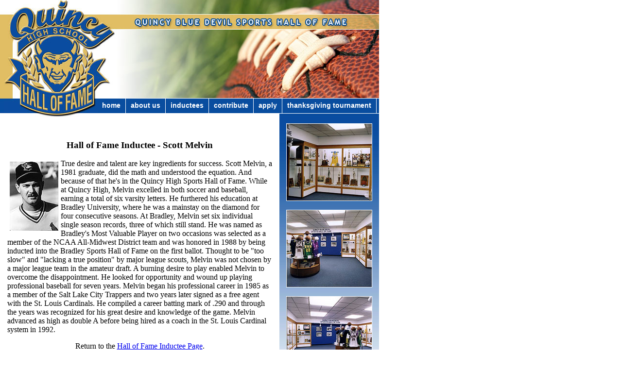

--- FILE ---
content_type: text/html; charset=UTF-8
request_url: http://www.quincybluedevilsportshalloffame.com/scott-melvin.html
body_size: 2870
content:
<!DOCTYPE html PUBLIC "-//W3C//DTD XHTML 1.0 Transitional//EN" "http://www.w3.org/TR/xhtml1/DTD/xhtml1-transitional.dtd">
<html xmlns="http://www.w3.org/1999/xhtml">

<head>
<meta http-equiv="Content-Language" content="en-us">
<meta name="GENERATOR" content="Microsoft FrontPage 5.0">
<meta name="ProgId" content="FrontPage.Editor.Document">
<meta http-equiv="Content-Type" content="text/html; charset=windows-1252">
<title>Scott Melvin - Quincy Blue Devil Sports Hall of Fame</title>
</head>

<script language="javascript">

function swapImage(imgN,imgU){
	if(document.images)document.images[imgN].src=imgU;
}	

	var ic = 6;     // Number of alternative images
	var xoxo = new Array(ic);  // Array to hold filenames
      
	//
	xoxo[0] = "images/img_bigbanner1.jpg";
	xoxo[1] = "images/img_bigbanner2.jpg";
	xoxo[2] = "images/img_bigbanner3.jpg";
	xoxo[3] = "images/img_bigbanner4.jpg";
	xoxo[4] = "images/img_bigbanner5.jpg";
	xoxo[5] = "images/img_bigbanner6.jpg";

	function pickRandom(range) {
		if (Math.random)
		return Math.round(Math.random() * (range-1));
	else {
		var now = new Date();
		return (now.getTime() / 1000) % range;
		}
	}

	var choice = pickRandom(ic);	// Write out an IMG tag, using a randomly-chosen image name.

	function init() {
	if (!document.getElementById) return

		var imgOriginSrc;
	var imgTemp = new Array();
	var imgarr = document.getElementsByTagName('img');
	
	for (var i = 0; i < imgarr.length; i++) {
		if (imgarr[i].getAttribute('hsrc')) {
			imgTemp[i] = new Image();
			imgTemp[i].src = imgarr[i].getAttribute('hsrc');
			imgarr[i].onmouseover = function() {
				imgOriginSrc = this.getAttribute('src');
				this.setAttribute('src',this.getAttribute('hsrc'))
			}
				imgarr[i].onmouseout = function() {
					this.setAttribute('src',imgOriginSrc)
				}
			}
		}
	}

	onload=init;

	function findTableContainer (element) {
		while (element) {
			if (element.tagName.toLowerCase() == 'table')
			return element;
			element = element.parentNode;
			} return null;
		}
	
		function showhideRows (element) {
		var table = findTableContainer(element);
		if (table && table.rows) {
			if (table.style.display == 'block') {
				table.style.display = 'none';}
			else if (table.style.display == 'none') {
				table.style.display = 'block';}
			}
		}
</script>
<link rel="stylesheet" type="text/css" href="assets/site/qhs.css">
<body topmargin="0" leftmargin="0">



<table border="0" cellpadding="0" cellspacing="0" style="border-collapse: collapse" bordercolor="#111111" width="780" id="AutoNumber1">
  <tr>
    <td width="100%" colspan="2">
    <SCRIPT LANGUAGE="JavaScript">document.write('<IMG SRC="'+xoxo[choice]+'"/>');</SCRIPT><td>
    
  </tr>
  <tr>
    <td background="images/img_navback.gif" align="left" valign="top" width="202">
    <img border="0" src="images/img_logomiddle.jpg"></td>
    <td width="578" background="images/img_navback.gif" align="left" valign="top"></td>
  </tr>
  <tr>
    <td align="left" valign="top" width="202">
    <img border="0" src="images/img_logobottom.jpg"></td>
    <td width="578" align="right" valign="top">
    <img border="0" src="images/img_smallbluesidebar.jpg"></td>
  </tr>
  <tr>
    <td width="100%" colspan="2">
    <table border="0" cellpadding="0" cellspacing="0" style="border-collapse: collapse" bordercolor="#111111" width="100%">
      <tr>
        <td width="575" align="left" valign="top">
        <table border="0" cellpadding="15" cellspacing="0" style="border-collapse: collapse" bordercolor="#111111" width="100%">
          <tr>
            <td width="100%">
<h3 style="text-align:center;">Hall of Fame Inductee - Scott Melvin</h3>
<img src="/assets/image-cache/images/gfx/melvin.267f4d6f.jpg" style="float:left; margin:5px;">

<p>True desire and talent are key ingredients for success. Scott Melvin,
 a 1981 graduate, did the math and understood the equation. And because 
of that he's in the Quincy High Sports Hall of Fame. While at Quincy 
High, Melvin excelled in both soccer and baseball, earning a total of 
six varsity letters. He furthered his education at Bradley University, 
where he was a mainstay on the diamond for four consecutive seasons. At 
Bradley, Melvin set six individual single season records, three of which
 still stand. He was named as Bradley's Most Valuable Player on two 
occasions was selected as a member of the NCAA All-Midwest District team
 and was honored in 1988 by being inducted into the Bradley Sports Hall 
of Fame on the first ballot. Thought to be "too slow" and "lacking a 
true position" by major league scouts, Melvin was not chosen by a major 
league team in the amateur draft. A burning desire to play enabled 
Melvin to overcome the disappointment. He looked for opportunity and 
wound up playing professional baseball for seven years. Melvin began his
 professional career in 1985 as a member of the Salt Lake City Trappers 
and two years later signed as a free agent with the St. Louis Cardinals.
 He compiled a career batting mark of .290 and through the years was 
recognized for his great desire and knowledge of the game. Melvin 
advanced as high as double A before being hired as a coach in the St. 
Louis Cardinal system in 1992.</p>
<CENTER><P>Return to the <a href="inductees/">Hall of Fame Inductee Page</a>.
</CENTER>
            </td>
          </tr>
        </table>        </td>
        <td width="205" background="images/img_bluesection.jpg" align="center" valign="top">
        <img src="images/img_hofroom1.jpg"><br><br>
		<img src="images/img_hofroom2.jpg"><br><br>
        <img src="images/img_hofroom3.jpg"><br><br>        </td>
      </tr>
    </table>    </td>
  </tr>
  <tr>
    <td width="100%" colspan="2" bgcolor="#E1E9F3">
            <table border="0" cellpadding="5" cellspacing="0" style="border-collapse: collapse" bordercolor="#111111" width="100%" id="AutoNumber1">
              <tr>
                <td width="100%" align="center" bgcolor="#CCCCCC">
                <font color=black face="Trebuchet MS">Copyright © 1998-2022 
                by Blue Devil Sports Hall of Fame, Quincy Illinois.</font></td>
              </tr>
              <tr>
                <td width="100%" align="center" bgcolor="#FFFFFF">
                <p align="right">
                <a href="http://www.staradio.com/" style="text-decoration: none">
                <i><font color="#000000" face="Trebuchet MS" size="1">website maintenance courtesy of </font></i><font color="#000000">
                <img border="0" src="/assets/images/staradio.jpg" /></font></a></td>
              </tr>
	</table>	</td>
  </tr>
</table>

<div id="mainmenu"><ul class="mainmenu"><li class="first"><a href="http://www.quincybluedevilsportshalloffame.com/" title="Welcome" >Home</a></li>
<li><a href="about-us/" title="About Us" >About Us</a></li>
<li><a href="inductees/" title="Inductees" >Inductees</a></li>
<li><a href="contribute.html" title="Contribute" >Contribute</a></li>
<li><a href="application.html" title="Application" >Apply</a></li>
<li class="last"><a href="http://www.qhsbasketball.com/events/thanksgiving-tournament/" title="Thanksgiving Tournament" target="_blank">Thanksgiving Tournament</a></li>
</ul></div>

</body>

</html>

--- FILE ---
content_type: text/css
request_url: http://www.quincybluedevilsportshalloffame.com/assets/site/qhs.css
body_size: 2126
content:
body {
	margin: 0px;
	padding: 0px;
}

#mainmenu {
	position: absolute;
	height: 31px;
	width: 600px;
	left: 200px;
	top: 202px;
}

ul.mainmenu {
	margin: 0px;
	padding: 0px;
}

ul.mainmenu li {
	float: left;
	list-style-type: none;
	height: 31px;
	width: auto;
}

ul.mainmenu li a {
	font-family: Arial, Helvetica, sans-serif;
	font-size: 14px;
	line-height: 31px;
	font-weight: bold;
	color: #FFFFFF;
	text-align: center;
	display: block;
	padding-right: 10px;
	padding-left: 10px;
	border-right-width: 1px;
	border-right-style: solid;
	border-right-color: #FFFFFF;
	text-decoration: none;
	height: 31px;
	text-transform: lowercase;
	overflow: hidden;
}

ul.submenu {
	margin: 0px;
	padding: 0px;
}

ul.submenu li {
	float: left;
	list-style-type: none;
}

ul.submenu li a {
	font-family: Arial, Helvetica, sans-serif;
	font-size: 14px;
	line-height: 20px;
	font-weight: bold;
	color: #0066FF;
	text-align: center;
	display: block;
	padding-right: 10px;
	padding-left: 10px;
	border-right-width: 1px;
	border-right-style: solid;
	border-right-color: #000000;
	height: 20px;
}

ul.inductees {
	margin: 0px;
	padding: 2px;
	border: 1px solid #999999;
}

ul.inductees li {
	float: left;
	list-style-type: none;
	width: 33%;
	padding-top:3px;
	padding-bottom:3px;
	text-align: center;
}

ul.inductees li a {
	font-family: Arial, Helvetica, sans-serif;
	font-size: 11px;
	line-height: 13px;
	color: #000000;
}

h2 {
	font-family: Verdana, Arial, Helvetica, sans-serif;
	font-size: 20px;
	line-height: 22px;
	clear: left;
}

.roster {
width: 500px;
border: 1px black solid;
}
.roster td {
padding: 4px;
font-size: 12px;
}
.sched td {
font-size: 14px !important;
}
.roster th {
color: white;
background-color:black;
font-size: 13px;
padding: 4px;
text-align: left;
}
.roster th a {
color: white;
}
.roster .number {
font-size: 18px;
font-weight: bold;
font-family:Verdana, Arial, Helvetica, sans-serif;
}
.roster .alt {
background-color: #dbeaf5; /* #ffeab3 */;
}

a.class {
width:31%;
float:left;
margin-left:1%;
margin-right:1%;
display:block;
text-align:center;
}

a.class img {
max-width:100%;
}

a.class:hover {
opacity:0.8;
}